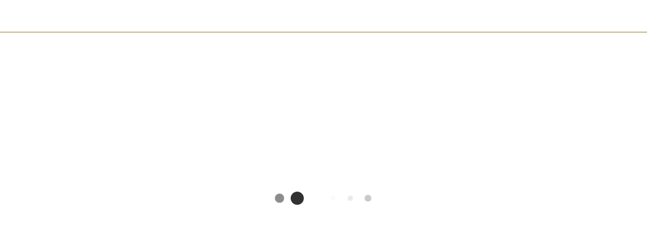

--- FILE ---
content_type: application/javascript; charset=utf-8
request_url: https://back.ww-cdn.com/superstatic/front-res/466963/front-js/runtime.10f4b0ca162dd83f.js
body_size: 4680
content:
(()=>{"use strict";var e,p={},h={};function f(e){var d=h[e];if(void 0!==d)return d.exports;var a=h[e]={id:e,loaded:!1,exports:{}};return p[e].call(a.exports,a,a.exports,f),a.loaded=!0,a.exports}f.m=p,f.amdO={},e=[],f.O=(d,a,t,b)=>{if(!a){var c=1/0;for(n=0;n<e.length;n++){for(var[a,t,b]=e[n],o=!0,r=0;r<a.length;r++)(!1&b||c>=b)&&Object.keys(f.O).every(j=>f.O[j](a[r]))?a.splice(r--,1):(o=!1,b<c&&(c=b));if(o){e.splice(n--,1);var i=t();void 0!==i&&(d=i)}}return d}b=b||0;for(var n=e.length;n>0&&e[n-1][2]>b;n--)e[n]=e[n-1];e[n]=[a,t,b]},f.n=e=>{var d=e&&e.__esModule?()=>e.default:()=>e;return f.d(d,{a:d}),d},(()=>{var d,e=Object.getPrototypeOf?a=>Object.getPrototypeOf(a):a=>a.__proto__;f.t=function(a,t){if(1&t&&(a=this(a)),8&t||"object"==typeof a&&a&&(4&t&&a.__esModule||16&t&&"function"==typeof a.then))return a;var b=Object.create(null);f.r(b);var n={};d=d||[null,e({}),e([]),e(e)];for(var c=2&t&&a;"object"==typeof c&&!~d.indexOf(c);c=e(c))Object.getOwnPropertyNames(c).forEach(o=>n[o]=()=>a[o]);return n.default=()=>a,f.d(b,n),b}})(),f.d=(e,d)=>{for(var a in d)f.o(d,a)&&!f.o(e,a)&&Object.defineProperty(e,a,{enumerable:!0,get:d[a]})},f.f={},f.e=e=>Promise.all(Object.keys(f.f).reduce((d,a)=>(f.f[a](e,d),d),[])),f.u=e=>"front-js/"+({59:"i18countries-es-json",420:"datefns-locale-ar-index-js",768:"i18countries-sl-json",896:"datefns-locale-fa-IR-index-js",1381:"datefns-locale-tr-index-js",1502:"datefns-locale-it-index-js",1730:"datefns-locale-ja-index-js",1748:"i18countries-de-json",2076:"common",2504:"i18countries-hu-json",2627:"i18countries-pt-json",2667:"datefns-locale-nb-index-js",2741:"i18countries-hr-json",2804:"datefns-locale-he-index-js",2832:"datefns-locale-bg-index-js",2983:"datefns-locale-ca-index-js",3423:"datefns-locale-pl-index-js",3532:"i18countries-bg-json",3633:"i18countries-nl-json",3683:"datefns-locale-lt-index-js",3904:"i18countries-no-json",4420:"datefns-locale-hu-index-js",4552:"i18countries-da-json",4591:"i18countries-lt-json",4601:"i18countries-tr-json",4703:"i18countries-fr-json",4705:"datefns-locale-hr-index-js",4760:"datefns-locale-ro-index-js",4961:"i18countries-zh-json",5123:"datefns-locale-fr-index-js",5515:"datefns-locale-es-index-js",5836:"i18countries-en-json",6055:"i18countries-ca-json",6282:"i18countries-fa-json",6314:"i18countries-ru-json",6624:"datefns-locale-de-index-js",6631:"datefns-locale-pt-index-js",6949:"datefns-locale-eu-index-js",7240:"i18countries-he-json",7254:"i18countries-ja-json",7382:"i18countries-it-json",7502:"datefns-locale-fi-index-js",7725:"datefns-locale-nl-index-js",7868:"i18countries-ar-json",8046:"datefns-locale-ru-index-js",8104:"datefns-locale-sl-index-js",8395:"i18countries-pl-json",8558:"datefns-locale-sv-index-js",8707:"datefns-locale-zh-TW-index-js",9196:"datefns-locale-da-index-js",9202:"i18countries-fi-json",9623:"datefns-locale-zh-CN-index-js",9668:"datefns-locale-pt-BR-index-js",9766:"i18countries-sv-json"}[e]||e)+"."+{59:"c974245bacfdb5ba",174:"8de7689c09580070",225:"2f159259c1a87cd5",287:"e572a07da00a2e3b",420:"9ffbeb5502ab3ad7",455:"7e436ef2583d28e9",491:"483d3011975a3977",696:"4f41791548938716",702:"94712973706f6e03",748:"d24d41ebf510896b",768:"facc7a3721120992",841:"b22a0beb87fabec7",885:"97f9df5e4c929e84",896:"35e82da2a3840c72",991:"ee0c8f0c4ce8a8f6",994:"c5755e1d6293434f",1021:"3227bf937b00205e",1023:"d94380871dc1adf5",1339:"0b47a625bc98a22e",1346:"1266326007954b6b",1381:"6a1bedff3754aa73",1490:"6b42e626fa3969cb",1502:"26e0f9dbbeca3f47",1550:"7af87a6dbd000082",1620:"fd8f4a3cd19dd38c",1690:"13a772804b7f7552",1693:"d7aa4d53c0f95f28",1730:"00f2ce0cee7ab111",1742:"55de5023d9865362",1748:"622b782510145846",1771:"e891d938b389488d",1785:"07146cdef8cdc596",1848:"39cd7adbf1146a3b",1866:"326d8bf59ec7c6b8",1914:"92febdfe12acbd17",1948:"23f3c07d1fd88f6b",2015:"873ba378a78637ec",2045:"45810fa77c63a4cf",2052:"49241d71683eb99f",2076:"fa844ca76160ef80",2128:"cc895025eb74557c",2158:"2c3f01f6a3f920df",2275:"5670672d9afbc838",2277:"1933c460f8d32d5d",2373:"e32f4c609161f334",2415:"3d1a9e5aef0663ca",2498:"de787cde76de1378",2504:"c16c7a3bee52bdb4",2627:"3ead9b43c50689f0",2667:"94bafe75c0bb595d",2741:"d2902652cfe938d3",2804:"cde4e766c2b6e9ec",2819:"315ab51d5f654def",2832:"235bb75f54fc8049",2849:"8b0191eaf9589610",2913:"7004c18b5e4a8895",2983:"5faa6ccd31e76227",3215:"cf1753432c617f96",3237:"2d5ebc34f2b59177",3265:"404597176b77e791",3328:"614ad053d109097c",3398:"0cd5fed64ff5b4b5",3423:"8c679974900c16f0",3450:"7310394396606e0e",3532:"37238a2641335131",3553:"f515000773b20ede",3574:"6b89de6a042b29b7",3633:"f50c1d780b43bc14",3683:"cc9864536424915f",3723:"c33e0b22f723a834",3832:"a014a96dfba29a9c",3904:"6383f082d181852b",3911:"8cd7b7183fac15bd",3984:"706befdf0bb7a972",4420:"356e5bb8051aff44",4421:"1f176e45821b5899",4481:"4377cacd30879240",4552:"22fa7b091baa6670",4565:"f2b27d6523efa6b6",4591:"c36b8550e0344bbf",4601:"acd1d3eb95520e0d",4609:"d9c58371ea7cf599",4617:"b6130ce2ecf6f04f",4623:"36eda904c921739b",4644:"3611c1498493c973",4676:"a779cb0b647dfc96",4703:"ba58d2a1976facd6",4705:"02a3a7756bc08779",4707:"36280dd2752d8610",4741:"16376a1b15027983",4760:"220ce1d7e461b6a3",4915:"6837cab00f7ca34e",4961:"0afd4ff76f268d8d",4963:"e31b22f44ff20df9",5118:"b7835915b2b13394",5123:"9810c6370ed1dbcd",5191:"bdd938324607112c",5227:"682d8eac7f961940",5515:"1936913d5f244a11",5596:"00184ece129be2b1",5627:"c8dc284ab3bcebac",5640:"97fe30dcabe0313a",5693:"91b84a2a049f5818",5767:"04b811fc3e282653",5836:"bb47334299f8c1c2",6055:"e7f8a70bef0b8401",6282:"e55952f0f4aaca39",6314:"5c0ababa29a8ece9",6354:"e7315ca214f83c98",6364:"190a6b5f935288bc",6399:"dfb41d70fe3afacd",6474:"a53f194cfd6094d4",6590:"c90e06c498b91572",6624:"4e4292c20458bc32",6631:"f4d5e38e39e86c28",6688:"9c20c18974141d2d",6768:"ce1872c41450b5cd",6775:"e02a0e966a2a0039",6817:"bf0e35515a51d711",6855:"7ce89191c3a1e6d8",6861:"a7d0d5aadcc702be",6949:"453b09ae8b7adb7d",6994:"9bcc3dfad82611a0",7128:"e1d1e489fa751a5c",7193:"357c9e749ec090ae",7240:"2f8484f14babe31e",7241:"35f4238c8f2eb125",7246:"df304e32eb229db4",7254:"227abc55fddf6a3c",7303:"d69f45821b131d74",7318:"32699f22ea6e0416",7382:"1cbcdd16ac3f8238",7392:"1a514d146e539092",7453:"14a46b8b90062673",7502:"5b1ec779fe4dc90f",7531:"d3662ca991800f28",7598:"17b35dcdb32a29f2",7725:"3749a55384460c98",7836:"9f4553c94898be89",7868:"fdc2ab7b54131e0c",7886:"e345ac88bd3c8596",7955:"15388a4b50ab1598",8046:"6975ae7f4d504af7",8104:"585ae61cc1431406",8118:"ebdf7e114e6a2698",8135:"6c3942ff1da1f343",8185:"e890f66c43b9a465",8261:"ae89916518d051a8",8323:"a7929087cde4133c",8325:"1d7dd6f0c7d71ed8",8384:"2a7d06a1f7e35504",8395:"9bffcfd565e0630a",8419:"733f81ca2f424e45",8494:"b9ae1c4967525a7e",8558:"31f53685d8b1ae72",8572:"8c151999f3755ed0",8614:"5ae44f5e6c07ac15",8653:"bedd6e20abe9d197",8707:"b61846d689976288",8720:"e68379cbb37bcc8a",8750:"140ddd8ce9a703ca",8826:"312cc660bf28037c",8887:"4c4037fa7c0f9090",9129:"ada0b1949cb4d925",9146:"1b50838941a17798",9196:"0ec0d52804e373c8",9202:"5147c87e905c7207",9207:"c09af3b32e711a7a",9239:"954a5b4f7c6a021d",9309:"c4d66bc48c99e7c8",9404:"a0dbd554b394a933",9509:"a8d080174cbaed40",9542:"8e2a1ebf55420aa4",9582:"d9d65540d1a4ffb6",9623:"6d63ffb7e46ede2d",9633:"e73e4b5f547c1ef6",9668:"8b5e7097d38328f1",9744:"953818a2c8ed0620",9766:"404d31bf36587a8a",9934:"0ea3878346cffdb8",9994:"2e1c4b6014078a0d"}[e]+".js",f.miniCssF=e=>{},f.miniCssF=e=>{},f.hmd=e=>((e=Object.create(e)).children||(e.children=[]),Object.defineProperty(e,"exports",{enumerable:!0,set:()=>{throw new Error("ES Modules may not assign module.exports or exports.*, Use ESM export syntax, instead: "+e.id)}}),e),f.o=(e,d)=>Object.prototype.hasOwnProperty.call(e,d),(()=>{var e={},d="gbpwa:";f.l=(a,t,b,n)=>{if(e[a])e[a].push(t);else{var c,o;if(void 0!==b)for(var r=document.getElementsByTagName("script"),i=0;i<r.length;i++){var s=r[i];if(s.getAttribute("src")==a||s.getAttribute("data-webpack")==d+b){c=s;break}}c||(o=!0,(c=document.createElement("script")).type="module",c.charset="utf-8",c.timeout=120,f.nc&&c.setAttribute("nonce",f.nc),c.setAttribute("data-webpack",d+b),c.src=f.tu(a)),e[a]=[t];var l=(x,j)=>{c.onerror=c.onload=null,clearTimeout(u);var g=e[a];if(delete e[a],c.parentNode&&c.parentNode.removeChild(c),g&&g.forEach(v=>v(j)),x)return x(j)},u=setTimeout(l.bind(null,void 0,{type:"timeout",target:c}),12e4);c.onerror=l.bind(null,c.onerror),c.onload=l.bind(null,c.onload),o&&document.head.appendChild(c)}}})(),f.r=e=>{typeof Symbol<"u"&&Symbol.toStringTag&&Object.defineProperty(e,Symbol.toStringTag,{value:"Module"}),Object.defineProperty(e,"__esModule",{value:!0})},f.nmd=e=>(e.paths=[],e.children||(e.children=[]),e),(()=>{var e;f.tt=()=>(void 0===e&&(e={createScriptURL:d=>d},typeof trustedTypes<"u"&&trustedTypes.createPolicy&&(e=trustedTypes.createPolicy("angular#bundler",e))),e)})(),f.tu=e=>f.tt().createScriptURL(e),f.p="https://back.ww-cdn.com/superstatic/front-res/466963/",(()=>{var e={9121:0};f.f.j=(t,b)=>{var n=f.o(e,t)?e[t]:void 0;if(0!==n)if(n)b.push(n[2]);else if(9121!=t){var c=new Promise((s,l)=>n=e[t]=[s,l]);b.push(n[2]=c);var o=f.p+f.u(t),r=new Error;f.l(o,s=>{if(f.o(e,t)&&(0!==(n=e[t])&&(e[t]=void 0),n)){var l=s&&("load"===s.type?"missing":s.type),u=s&&s.target&&s.target.src;r.message="Loading chunk "+t+" failed.\n("+l+": "+u+")",r.name="ChunkLoadError",r.type=l,r.request=u,n[1](r)}},"chunk-"+t,t)}else e[t]=0},f.O.j=t=>0===e[t];var d=(t,b)=>{var r,i,[n,c,o]=b,s=0;if(n.some(u=>0!==e[u])){for(r in c)f.o(c,r)&&(f.m[r]=c[r]);if(o)var l=o(f)}for(t&&t(b);s<n.length;s++)f.o(e,i=n[s])&&e[i]&&e[i][0](),e[i]=0;return f.O(l)},a=self.webpackChunkgbpwa=self.webpackChunkgbpwa||[];a.forEach(d.bind(null,0)),a.push=d.bind(null,a.push.bind(a))})()})();